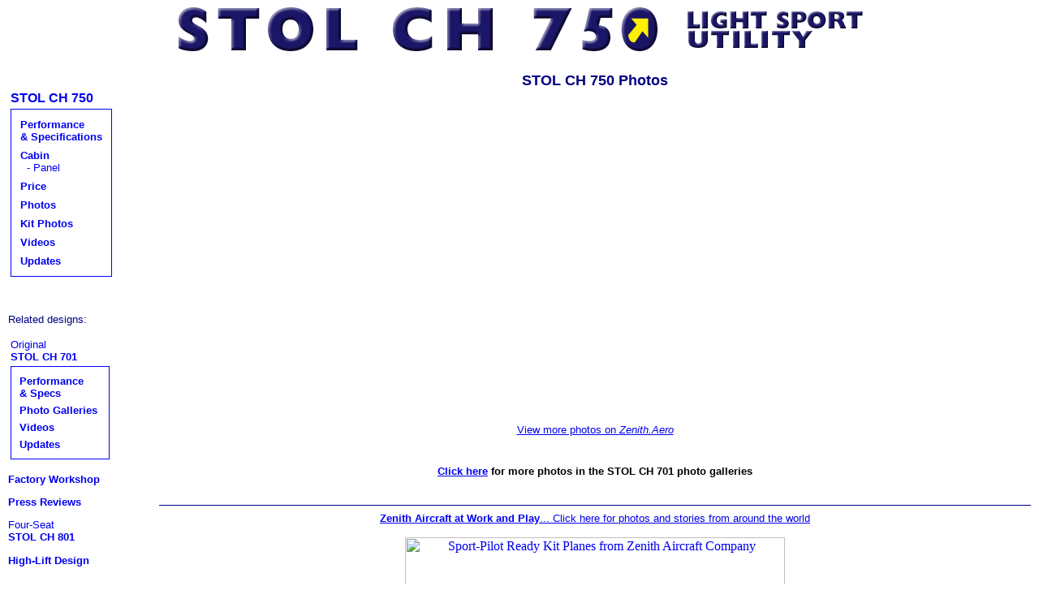

--- FILE ---
content_type: text/html; charset=UTF-8
request_url: http://zenithair.com/stolch750/750-photos2.html
body_size: 3758
content:

<html>

<head>
<meta name="GENERATOR" content="Microsoft FrontPage 4.0">
<title>Zenith Aircraft Co. STOL CH 750 - Flying Photos</title>
<style type="text/css">
.style1 {
	border-style: solid;
	border-width: 1px;
}
.style2 {
	font-size: 10pt;
}
</style>
</head>

<body background="../gif/zac-bkg4.jpg" bgproperties="fixed">
<!--webbot bot="Include" U-Include="idx/750idxtitl.htm" TAG="BODY" startspan -->

<p align="center">
<img src="idx/75-titL.gif" alt="STOL CH 750 Light Sport Utility Airplane" WIDTH="845" HEIGHT="55"></p>
<!--webbot bot="Include" endspan i-checksum="39715" -->

<table border="0" cellpadding="2" cellspacing="0" width="100%">
  <tr>
    <td valign="top" width="140">
	<!--webbot bot="Include" u-include="idx/750idex.htm" tag="BODY" startspan -->

<table border="0" cellpadding="0" cellspacing="0">
  <tr>
    <td style="font-family: Arial, Helvetica, sans-serif; font-size: 10pt">

<p>&nbsp;&nbsp;</p>
<table>
	<tr>
		<td><a href="index.html" style="text-decoration: none"><strong>STOL CH 750</strong></a></td>
	</tr>
	<tr>
		<td>
<table style="border: 1px solid #0000FF; " cellpadding="5">
	<tr>
		<td>
		<table cellspacing="0" cellpadding="4">
			<tr>
				<td><strong>
		<font size="2">
				<a STYLE="text-decoration: none" href="750-performance.html">Performance</a><br>
				<a STYLE="text-decoration: none" href="750-performance.html">&amp; Specifications</a></font></strong></td>
			</tr>
			<tr>
				<td><font size="2">
				<strong>
				<a style="text-decoration: none" href="750-cabin.html">Cabin</a></strong></font><br>
				<font size="2">
				<a style="text-decoration: none" href="instrument-panel.html">
				<strong>
				&nbsp; </strong>- Panel</a></font> </td>
			</tr>
			<tr>
				<td><font size="2">
		<strong><a href="750-price.html" style="text-decoration: none">Price</a></strong></font></td>
			</tr>
            <tr>
				<td><font size="2">
		<strong><a style="text-decoration: none" href="750-photos1.html">Photos</a></strong></font></td>
            </tr>
			<tr>
				<td><font size="2"><strong><a style="text-decoration: none" href="750-kit-photos.html">Kit
                  Photos</a></strong></font></td>
			</tr>
			<tr>
				<td style="font-size: 10pt">
				<a style="text-decoration: none" href="750-videos1.html">
				<strong>Videos</strong></a></td>
			</tr>
			<tr>
				<td style="font-size: 10pt"><strong><font size="2" face="Arial">
				<a style="text-decoration: none" href="index.html#Updates">Updates</a></font></strong></td>
			</tr>
		</table>
		</td>
	</tr>
</table>
		</td>
	</tr>
</table>
<p>&nbsp;&nbsp;</p>

<p><font color="#000080">Related designs:</font></p>
<table>
	<tr>
		<td><a href="../stolch701/index1.html" style="text-decoration: none"><font size="2">Original<br>
<strong>STOL CH 701</strong></font></a></td>
	</tr>
	<tr>
		<td>
<table style="border: 1px solid #0000FF; " cellpadding="5">
	<tr>
		<td>
		<table cellspacing="0" cellpadding="3">
            <tr>
				<td><strong>
		<font size="2">
				<a STYLE="text-decoration: none" href="750-performance.html">Performance</a><br>
				<a STYLE="text-decoration: none" href="750-performance.html">&amp;
                Specs</a></font></strong></td>
            </tr>
            <tr>
				<td><strong><font size="2"><a STYLE="text-decoration: none" href="../stolch701/7-photo124.html">Photo Galleries&nbsp;</a></font></strong></td>
            </tr>
            <tr>
				<td>
	<strong><font size="2" face="Arial">
<a style="text-decoration: none" href="../stolch701/videos.html">Videos</a></font></strong></td>
            </tr>
            <tr>
				<td><a style="text-decoration: none" href="../stolch701/7updates.html"><strong><font size="2" face="Arial">Updates</font></strong></a></td>
            </tr>
		</table>
		</td>
	</tr>
</table>
		</td>
	</tr>
</table>

<p><a href="../workshop.htm" STYLE="text-decoration: none"><strong><font size="2"
face="Arial">Factory Workshop</font></strong></a></p>

<p><a href="../stolch701/7-press.html" STYLE="text-decoration: none"><strong><font size="2"
face="Arial">Press Reviews</font></strong></a></p>

<p><a href="../stolch801/index1.html" style="text-decoration: none">Four-Seat<br>
<strong>STOL CH 801</strong></a></p>
<p><a href="../stolch801/design/design.html" STYLE="text-decoration: none"><strong><font size="2"
face="Arial">
High-Lift Design<br>
</font></strong></a><strong><font size="2" face="Arial"><a style="text-decoration: none">&nbsp;</a></font></strong></p>

<form name="ccoptin" action="http://ui.constantcontact.com/d.jsp" target="_blank" method="post">
<font size=2 face="Arial" color="#0000FF">
<input type=hidden name="m" value="1100434779335"><input type=hidden name="p" value="oi"></font>
<p align="left">
<font size=2 face="Verdana,Arial,Helvetica">
<input type=hidden name="p" value="oi"><input type=hidden name="m" value="1100434779335"></font><font size=2 face="Arial" color="#0000FF">Subscribe to Mail List</font><br>
<font face="Arial" color="#0000FF" size="1">Your Email:<br>
</font><font face="Arial" size="2" color="#0000FF"><input type=text name="ea" size=18><br>
<input type=submit name="go" value="Subscribe">
</font>
</form>

<p><strong><a href="../ord-info.htm#STOL" STYLE="text-decoration: none"><font size="2" face="Arial">For More
Information...</font></a><font size="2" face="Arial"><a style="text-decoration: none"><br>
</a></font></strong><a href="../ord-info.htm#STOL"><img border="0" src="../gif/7-info.gif" width="129" height="67"></a></p>

<p><strong>
<!-- ADDTHIS BUTTON BEGIN -->
<script type="text/javascript">
addthis_pub             = 'zenithair'; 
addthis_logo            = 'http://www.zenithair.com/gif/logo-200.gif';
addthis_logo_background = 'FFFFFF';
addthis_logo_color      = '666699';
addthis_brand           = 'Zenith Aircraft';
addthis_options         = 'email, favorites, facebook, google, digg, delicious, reddit, live, more';
</script>
	<img src="http://s9.addthis.com/button1-share.gif" width="125" height="16" border="0" alt="" />
<script type="text/javascript" src="http://s7.addthis.com/js/152/addthis_widget.js"></script>

</strong></p>

<p align="center"><strong>
<!-- ADDTHIS BUTTON END --></strong>
</p>

<p><font size=2 face="Arial,Helvetica">
<a href="http://www.facebook.com/zenithair">
Follow us</a> for updates:
<br>
<iframe src="http://www.facebook.com/plugins/like.php?href=http%3A%2F%2Fwww.facebook.com%2Fzenithair&layout=button_count&show_faces=false&width=129&action=like&colorscheme=light&height=21" scrolling="no" frameborder="0" style="border:none; overflow:hidden; width:129px; height:21px;" allowTransparency="true"></iframe>
</font>
</p>

    </td>
  </tr>
</table>

<!--webbot bot="Include" endspan i-checksum="59727" -->

    </td>
    <td rowspan="2">&nbsp;&nbsp; </td>
    <td valign="top" rowspan="2">
      <table border="0" cellspacing="6" width="600" cellpadding="2" align="center">
		<tr>
			<td>

<p style="text-align: center; font-size: large; font-family: Arial, Helvetica, sans-serif; color: #000080;">
<strong>STOL CH 750 Photos</strong></p>

<p style="text-align: center; font-size: large; font-family: Arial, Helvetica, sans-serif; color: #000080">

<embed class="xg_slideshow" src="http://static.ning.com/socialnetworkmain/widgets/photo/slideshowplayer/slideshowplayer.swf?v=201001211600" quality="high" bgcolor="#" width="500" height="394" allowFullScreen="true" allowScriptAccess="always" scale="noscale" wmode="opaque" FlashVars="feed_url=http%3A%2F%2Fwww.zenith.aero%2Fphoto%2Fphoto%2FslideshowFeedAlbum%3Fid%3D2606393%253AAlbum%253A43887%26mtime%3D1265298814%26x%3DHwBbaceTTrjfmnJEzrSoRcUvQy6iff99&autoplay=1&config_url=http%3A%2F%2Fwww.zenith.aero%2Fphoto%2Fphoto%2FshowPlayerConfig%3Fx%3DHwBbaceTTrjfmnJEzrSoRcUvQy6iff99%26xn_auth%3Dno%26feed_url%3Dhttp%253A%252F%252Fwww.zenith.aero%252Fphoto%252Fphoto%252FslideshowFeedAlbum%253Fid%253D2606393%25253AAlbum%25253A43887%2526mtime%253D1265298814%2526x%253DHwBbaceTTrjfmnJEzrSoRcUvQy6iff99%26version%3DDEP-3626%253Aea40379_64_64_92&slideshow_title=&fullsize_url=http%3A%2F%2Fwww.zenith.aero%2Fphoto%2Fphoto%2Fslideshow%3Ffeed_url%3Dhttp%253A%252F%252Fwww.zenith.aero%252Fphoto%252Fphoto%252FslideshowFeedAlbum%253Fid%253D2606393%25253AAlbum%25253A43887%2526mtime%253D1265298814" type="application/x-shockwave-flash" pluginspage="http://www.macromedia.com/go/getflashplayer"> <br /><font size="2"><a href="http://www.zenith.aero/photo/photo">View
more photos on <em>Zenith.Aero</em></a><br />

</font>

</p>

			<div style="text-align: center">
				<br>
				<span style="font-family: Arial, Helvetica, sans-serif">
				<font size="2"><strong><a href="750-photos1.html">Click here</a> for 
				more photos in the 
				STOL CH 701 photo galleries<br>
				</strong>
				</font></span><br>
			</div>
			</td>
		</tr>
		</table>
    <hr size="1" color="#000080">
    <!--webbot bot="Include" u-include="../idx/zac.html" tag="BODY" startspan -->

<table border="0" width="100%" cellpadding="0" cellspacing="0">
  <tr>
    <td width="100%" align="center"><p align="center"><font face="Arial"><a href="../misc/zacatwork.htm" target="_top"><small><strong>Zenith Aircraft at Work and Play</strong>...
    Click here for photos and stories from around the world</small></a></font></p>
    <p align="center">
    
    <a href="http://www.zenithair.com/news/sport-pilot.html" target="_top"><img border="0" src="../gif2/sp-banner.gif" alt="Sport-Pilot Ready Kit Planes from Zenith Aircraft Company" width="468" height="61"></a>
    
    </p>
    <p align="center"><font face="Arial"><span style="font-family: Arial">&nbsp;<a href="http://www.zenithair.com" target="_top"><img src="../gif/zac-logo.gif" alt="Zenith Aircraft Company" border="0" width="389" height="107"></a></span></font></p>
    <p align="center"><font face="Arial" color="#000080"><span style="font-family: Arial"><b>Zenith Aircraft
    Company<br>
    </b><small>Mexico Memorial Airport, PO Box 650<br>
    Mexico, Missouri, 65265-0650 USA. <br>
    Tel: 573-581-9000 (Mon - Fri, 8-5 Central), <br>
    Fax: 573-581-0011<br>
    Comments or questions? <strong><a href="../contact.html" target="_top">Click Here</a></strong></small></span></font></td>
  </tr>
</table>
<!--webbot bot="Include" endspan i-checksum="57376" -->

</td>
  </tr>
  <tr>
    <td valign="bottom" width="140">
	<!--webbot bot="Include" u-include="../stolch701/idx/7idxb.htm" tag="BODY" startspan -->

<table border="0" cellpadding="0" cellspacing="0" width="140">
  <tr>
    <td valign="bottom">

      <p><a href="index.html" target="_top"><img src="../stolch701/gif/head-on.jpg" alt="STOL CH 701" border="1" width="122" height="177"></a></p>
      <p><span style="font-family: Arial; font-size: x-small">
		<a style="text-decoration: none" href="../stolch701/index1.html" target="_top">STOL CH 701</a><br>
		<a style="text-decoration: none" href="index.html" target="_top"><b>STOL CH 750</b></a><br>
		<a style="text-decoration: none" href="../stolch801/index1.html" target="_top">STOL CH 801</a></span></p>
		<p><font size="2" face="Arial">
		<a style="text-decoration: none" href="../stolch701/7updates.html" target="_top">STOL Updates</a></font></p>

      <font size="2" face="Arial">
    
    <form method="get" action="http://www.google.com/custom" target="_top">
<p align="left">
<font face="Arial" size="2">
<input type="hidden" name="domains" value="www.zenithair.com"><b>Search</b>
<a STYLE="text-decoration: none" href="http://www.zenithair.com" target="_top">zenithair.com</a><br>
<input type="text" name="q" size="18" maxlength="255" value=""><br>
<input type="submit" name="sa" value="Search"></font>
<input type="hidden" name="sitesearch" value="www.zenithair.com">
<input type="hidden" name="client" value="pub-1176215041344175">
<input type="hidden" name="forid" value="1">
<input type="hidden" name="ie" value="ISO-8859-1">
<input type="hidden" name="oe" value="ISO-8859-1">
<input type="hidden" name="cof" value="GALT:#008000;GL:1;DIV:#336699;VLC:663399;AH:center;BGC:FFFFFF;LBGC:FFFFFF;ALC:0000FF;LC:0000FF;T:000000;GFNT:0000FF;GIMP:0000FF;LH:100;LW:100;L:http://www.zenithair.com/gif/logo-100.jpg;S:http://;LP:1;FORID:1;">
<input type="hidden" name="hl" value="en">
</form>
    
    </font>
      <p><font face="Arial" size="2"><a href="../books/index.html" STYLE="text-decoration: none" target="_top">Recommended Reading</a></font></p>
    </td>
  </tr>
</table>
<!--webbot bot="Include" endspan i-checksum="52716" -->

    <p><font size="1" face="VERDANA, ARIAL, HELVETICA">� Zenith Aircraft
    Company: <!--webbot bot="Timestamp" s-type="EDITED" s-format="%Y-%m-%d" startspan -->2010-03-04<!--webbot bot="Timestamp" endspan i-checksum="12158" --></font></td>
  </tr>
</table>
<script src="http://www.google-analytics.com/urchin.js" type="text/javascript">
</script>
<script type="text/javascript">
_uacct = "UA-560912-1";
urchinTracker();
</script>
</body>
</html>
